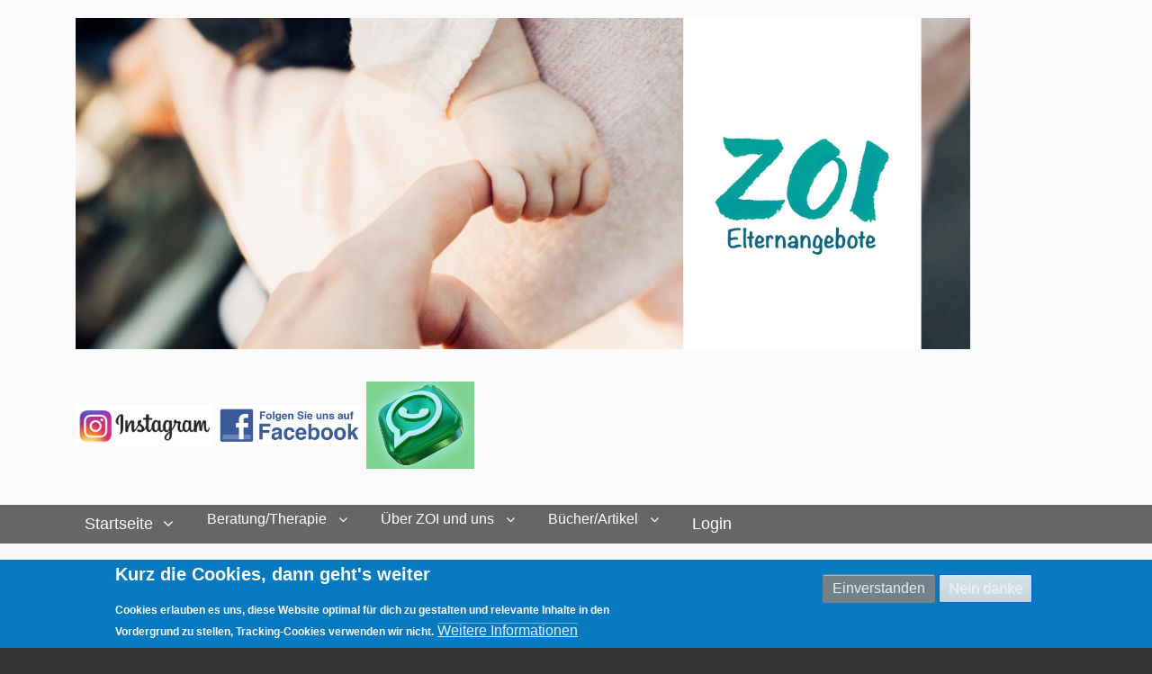

--- FILE ---
content_type: text/html; charset=UTF-8
request_url: https://eltern.zoi-tirol.at/node/358
body_size: 11175
content:
<!DOCTYPE html>
<html lang="de" dir="ltr" class="no-js adaptivetheme">
  <head>
    
    <meta charset="utf-8" />
<script async src="https://www.googletagmanager.com/gtag/js?id=UA-72078664-4"></script>
<script>window.dataLayer = window.dataLayer || [];function gtag(){dataLayer.push(arguments)};gtag("js", new Date());gtag("set", "developer_id.dMDhkMT", true);gtag("config", "UA-72078664-4", {"groups":"default","anonymize_ip":true,"page_placeholder":"PLACEHOLDER_page_path","allow_ad_personalization_signals":false});</script>
<meta name="Generator" content="Drupal 10 (https://www.drupal.org)" />
<meta name="MobileOptimized" content="width" />
<meta name="HandheldFriendly" content="true" />
<meta name="viewport" content="width=device-width, initial-scale=1.0" />
<style>div#sliding-popup, div#sliding-popup .eu-cookie-withdraw-banner, .eu-cookie-withdraw-tab {background: #0779bf} div#sliding-popup.eu-cookie-withdraw-wrapper { background: transparent; } #sliding-popup h1, #sliding-popup h2, #sliding-popup h3, #sliding-popup p, #sliding-popup label, #sliding-popup div, .eu-cookie-compliance-more-button, .eu-cookie-compliance-secondary-button, .eu-cookie-withdraw-tab { color: #ffffff;} .eu-cookie-withdraw-tab { border-color: #ffffff;}</style>
<meta property="Generator" content="Spam Master 2.69 - DB: 269 -Real-time Protection With Firewall Security at spammaster.org." />
<link rel="icon" href="/themes/adaptivd/favicon.ico" type="image/jpeg" />
<link rel="canonical" href="https://eltern.zoi-tirol.at/node/358" />
<link rel="shortlink" href="https://eltern.zoi-tirol.at/node/358" />

    <link rel="dns-prefetch" href="//cdnjs.cloudflare.com"><title>🎨 Malgruppe | Eltern</title>
    <link rel="stylesheet" media="all" href="/sites/default/files/css/css_DwX10aL0M3xq1nkwLruLlUOnN65HYULjWzhGArhPGNE.css?delta=0&amp;language=de&amp;theme=adaptivd&amp;include=[base64]" />
<link rel="stylesheet" media="all" href="/sites/default/files/css/css_lWKbL1k3T0ERD4LpHt45WiipMUykJoY3ST-zLQnMOiU.css?delta=1&amp;language=de&amp;theme=adaptivd&amp;include=[base64]" />

    <script src="/core/assets/vendor/modernizr/modernizr.min.js?v=3.11.7"></script>

  </head><body  class="layout-type--page-layout user-logged-out path-not-frontpage path-node path-node-358 page-node-type--veranstaltung theme-name--adaptivd">
        <a href="#block-adaptivd-content" class="visually-hidden focusable skip-link">Direkt zum Inhalt</a>
    
      <div class="dialog-off-canvas-main-canvas" data-off-canvas-main-canvas>
    
<div class="page js-layout">
  <div data-at-row="header" class="l-header l-row">
  
  <header class="l-pr page__row pr-header" role="banner" id="masthead">
    <div class="l-rw regions container pr-header__rw arc--1 hr--1" data-at-regions="">
      <div  data-at-region="1" data-at-block-count="1" class="l-r region pr-header__header-first" id="rid-header-first"><div id="block-adaptivd-logo" class="l-bl block block-config-provider--block-content block-plugin-id--block-content-5309b5e2-f216-45bb-a6cb-bd8f45917a38 block--type-basic block--view-mode-full">
  <div class="block__inner">

    <div class="block__content"><div class="clearfix text-formatted field field-block-content--body field-formatter-text-default field-name-body field-type-text-with-summary field-label-hidden has-single"><div class="field__items"><div class="field__item"><p><a href="https://eltern.zoi-tirol.at"><img src="/sites/default/files/inline-images/IMG_4588_0.jpg" data-entity-uuid="3b0579d2-907d-4ae8-b537-5cbe99c74f6a" data-entity-type="file" alt="titel" width="994" height="368" class="align-left" loading="lazy"></a></p>
</div></div>
</div>
</div></div>
</div>
<div id="block-adaptivd-facebook" class="l-bl block block-config-provider--block-content block-plugin-id--block-content-b3d28231-6c4f-4c18-8079-1d6c248413fc block--type-basic block--view-mode-full">
  <div class="block__inner">

    <div class="block__content"><div class="clearfix text-formatted field field-block-content--body field-formatter-text-default field-name-body field-type-text-with-summary field-label-hidden has-single"><div class="field__items"><div class="field__item"><p><a href="https://www.instagram.com/zoitirol/?hl=de"><img src="/sites/default/files/inline-images/instagr3_0.jpg" data-entity-uuid="a97bb83a-27d3-4ef5-90d5-e10cb13a0cb5" data-entity-type="file" alt="instagram" width="152" height="45" loading="lazy"> </a><a href="http://www.facebook.com/zoi.tirol"><img src="/sites/default/files/inline-images/facebook2a_3.png" data-entity-uuid="7325734f-02ef-4087-a3b0-fe0c28c842aa" data-entity-type="file" alt="Facebook" width="163" height="45" loading="lazy"> </a><a href="https://www.whatsapp.com/channel/0029VagBY5E9mrGX73ZbGQ2n"><img src="/sites/default/files/inline-images/whatsup.jpg" data-entity-uuid="ccbbe24e-7bee-49ac-a679-e948cfb4f7c3" data-entity-type="file" alt="Whatsup" width="120" height="97" loading="lazy"></a></p>
</div></div>
</div>
</div></div>
</div>
</div>
    </div>
  </header>
  
</div>
<div data-at-row="navbar" class="l-navbar l-row">
  
  <div class="l-pr page__row pr-navbar" id="navbar">
    <div class="l-rw regions container pr-navbar__rw arc--1 hr--1" data-at-regions="">
      <div  data-at-region="1" class="l-r region pr-navbar__navbar" id="rid-navbar"><svg style="display:none;">
    <symbol id="rm-toggle__icon--open" viewBox="0 0 1792 1792" preserveAspectRatio="xMinYMid meet">
    <path class="rm-toggle__icon__path" d="M1664 1344v128q0 26-19 45t-45 19h-1408q-26 0-45-19t-19-45v-128q0-26 19-45t45-19h1408q26 0 45 19t19 45zm0-512v128q0 26-19 45t-45 19h-1408q-26 0-45-19t-19-45v-128q0-26 19-45t45-19h1408q26 0 45 19t19 45zm0-512v128q0 26-19 45t-45 19h-1408q-26 0-45-19t-19-45v-128q0-26 19-45t45-19h1408q26 0 45 19t19 45z"/>
  </symbol>
    <symbol id="rm-toggle__icon--close" viewBox="0 0 1792 1792" preserveAspectRatio="xMinYMid meet">
    <path class="rm-toggle__icon__path" d="M1490 1322q0 40-28 68l-136 136q-28 28-68 28t-68-28l-294-294-294 294q-28 28-68 28t-68-28l-136-136q-28-28-28-68t28-68l294-294-294-294q-28-28-28-68t28-68l136-136q28-28 68-28t68 28l294 294 294-294q28-28 68-28t68 28l136 136q28 28 28 68t-28 68l-294 294 294 294q28 28 28 68z"/>
  </symbol>
</svg>
<nav aria-labelledby="block-adaptivd-main-menu-menu" id="block-adaptivd-main-menu" class="l-bl rm-block rm-config-provider--system rm-plugin-id--system-menu-block-main js-hide">
  <div class="rm-block__inner">
    <div class="rm-toggle">
      <button class="rm-toggle__link un-button" role='button' aria-expanded="false">
                <svg class="rm-toggle__icon">
          <use id="rm-toggle__icon--use" xlink:href="#rm-toggle__icon--open"></use>
        </svg>
                <span class="rm-toggle__label" id="block-adaptivd-main-menu-menu">Main menu</span>
      </button>
    </div><div class="rm-block__content" id="rm-content">
        <span id="rm-accordion-trigger" class="hidden">
            <button class="rm-accordion-trigger un-button" role='button' aria-expanded="false">
              <svg class="rm-accordion-trigger__icon" viewBox="0 0 1792 1792" preserveAspectRatio="xMinYMid meet"><path d="M1600 736v192q0 40-28 68t-68 28h-416v416q0 40-28 68t-68 28h-192q-40 0-68-28t-28-68v-416h-416q-40 0-68-28t-28-68v-192q0-40 28-68t68-28h416v-416q0-40 28-68t68-28h192q40 0 68 28t28 68v416h416q40 0 68 28t28 68z"/></svg>
                            <span class="visually-hidden">Untermenü umschalten</span>
            </button>
          </span>
    <ul class="menu odd menu-level-1 menu-name--main">                    
                          
      
            <li class="menu__item is-parent menu__item--expanded menu__item-title--startseite" id="menu-name--main__startseite">

        <span class="menu__link--wrapper is-parent__wrapper">
          <a href="/" class="menu__link" data-drupal-link-system-path="&lt;front&gt;">Startseite</a>
        </span>

                  
    <ul      class="menu is-child even menu-level-2">      
                          
      
            <li class="menu__item menu__item--collapsed menu__item-title--pinboard" id="menu-name--main__pinboard">

        <span class="menu__link--wrapper">
          <a href="/news" class="menu__link" data-drupal-link-system-path="news">Pinboard</a>
        </span>

        
      </li></ul>
  
        
      </li>                    
                          
      
            <li class="menu__item is-parent menu__item--expanded menu__item--no-link menu__item-title--beratung-therapie" id="menu-name--main__beratungtherapie">

        <span class="menu__link--wrapper is-parent__wrapper">
          <span class="menu__link">Beratung/Therapie</span>
        </span>

                  
    <ul      class="menu is-child even menu-level-2">                    
                          
      
            <li class="menu__item is-parent menu__item--expanded menu__item-title--beratung" id="menu-name--main__beratung">

        <span class="menu__link--wrapper is-parent__wrapper">
          <a href="/node/98" class="menu__link" data-drupal-link-system-path="node/98">Beratung</a>
        </span>

                  
    <ul      class="menu is-child odd menu-level-3">      
                          
      
            <li class="menu__item menu__item-title--fachberaterinnen-eeh" id="menu-name--main__fachberaterinnen-eeh">

        <span class="menu__link--wrapper">
          <a href="/EEH-berater" class="menu__link" data-drupal-link-system-path="EEH-berater">Fachberaterinnen (EEH)</a>
        </span>

        
      </li></ul>
  
        
      </li>                    
                          
      
            <li class="menu__item is-parent menu__item--expanded menu__item-title--eltern-baby-kleinkind-psychotherapie" id="menu-name--main__eltern-babykleinkind-psychotherapie">

        <span class="menu__link--wrapper is-parent__wrapper">
          <a href="/node/99" class="menu__link" data-drupal-link-system-path="node/99">Eltern Baby/Kleinkind Psychotherapie</a>
        </span>

                  
    <ul      class="menu is-child odd menu-level-3">      
                          
      
            <li class="menu__item menu__item-title--therapeutinnen-eeh" id="menu-name--main__therapeutinnen-eeh">

        <span class="menu__link--wrapper">
          <a href="/EEH-therapie" class="menu__link" data-drupal-link-system-path="EEH-therapie">Therapeutinnen EEH</a>
        </span>

        
      </li></ul>
  
        
      </li></ul>
  
        
      </li>                    
                          
      
            <li class="menu__item is-parent menu__item--expanded menu__item--no-link menu__item-title--über-zoi-und-uns" id="menu-name--main__ber-zoi-und-uns">

        <span class="menu__link--wrapper is-parent__wrapper">
          <span class="menu__link">Über ZOI und uns</span>
        </span>

                  
    <ul      class="menu is-child even menu-level-2">      
                          
      
            <li class="menu__item menu__item-title--‍‍‍zoi-eltern-team" id="menu-name--main__zoi-eltern-team">

        <span class="menu__link--wrapper">
          <a href="/node/432" class="menu__link" data-drupal-link-system-path="node/432">👩‍👩‍👧‍👧ZOI-Eltern-Team</a>
        </span>

        
      </li>      
                          
      
            <li class="menu__item menu__item-title--❓anfragen" id="menu-name--main__anfragen">

        <span class="menu__link--wrapper">
          <a href="/contact/schreib_uns_" class="menu__link" data-drupal-link-system-path="contact/schreib_uns_">❓Anfragen</a>
        </span>

        
      </li>      
            
      
            <li class="menu__item menu__item-title--mitglied-werden" id="menu-name--main__mitglied-werden">

        <span class="menu__link--wrapper">
          <a href="https://eltern.zoi-tirol.at/form/mitgliedschaft-anmeldung" class="menu__link">👉Mitglied werden</a>
        </span>

        
      </li>      
                          
      
            <li class="menu__item menu__item-title--videos" id="menu-name--main__videos">

        <span class="menu__link--wrapper">
          <a href="/node/149" class="menu__link" data-drupal-link-system-path="node/149">Videos</a>
        </span>

        
      </li>      
                          
      
            <li class="menu__item menu__item-title--anfahrt-zu-zoi" id="menu-name--main__anfahrt-zu-zoi">

        <span class="menu__link--wrapper">
          <a href="/node/55" class="menu__link" data-drupal-link-system-path="node/55">Anfahrt zu ZOI</a>
        </span>

        
      </li>      
                          
      
            <li class="menu__item menu__item-title--bankverbindung" id="menu-name--main__bankverbindung">

        <span class="menu__link--wrapper">
          <a href="/node/72" title="Teilnehmerbeiträge" class="menu__link" data-drupal-link-system-path="node/72">Bankverbindung</a>
        </span>

        
      </li>      
                          
      
            <li class="menu__item menu__item-title--teilnahmebedingungen" id="menu-name--main__teilnahmebedingungen">

        <span class="menu__link--wrapper">
          <a href="/node/64" class="menu__link" data-drupal-link-system-path="node/64">Teilnahmebedingungen</a>
        </span>

        
      </li>      
                          
      
            <li class="menu__item menu__item-title--spenden" id="menu-name--main__spenden">

        <span class="menu__link--wrapper">
          <a href="/spenden" class="menu__link" data-drupal-link-system-path="node/436">Spenden</a>
        </span>

        
      </li>      
                          
      
            <li class="menu__item menu__item-title--willkommen-bei-uns" id="menu-name--main__willkommen-bei-uns">

        <span class="menu__link--wrapper">
          <a href="/node/387" class="menu__link" data-drupal-link-system-path="node/387">Willkommen bei uns</a>
        </span>

        
      </li></ul>
  
        
      </li>                    
                          
      
            <li class="menu__item is-parent menu__item--expanded menu__item--no-link menu__item-title--bücher-artikel" id="menu-name--main__bcherartikel">

        <span class="menu__link--wrapper is-parent__wrapper">
          <span class="menu__link">Bücher/Artikel</span>
        </span>

                  
    <ul      class="menu is-child even menu-level-2">      
                          
      
            <li class="menu__item menu__item-title--artikel" id="menu-name--main__artikel">

        <span class="menu__link--wrapper">
          <a href="/node/410" class="menu__link" data-drupal-link-system-path="node/410">Artikel</a>
        </span>

        
      </li>      
                          
      
            <li class="menu__item menu__item-title--videos--von-zoi-tirol" id="menu-name--main__videos-von-zoi-tirol">

        <span class="menu__link--wrapper">
          <a href="/node/149" class="menu__link" data-drupal-link-system-path="node/149">Videos  von ZOI-Tirol</a>
        </span>

        
      </li>      
                          
      
            <li class="menu__item menu__item-title--buch-keine-angst-vor-babytränen-erschienen" id="menu-name--main__buch-keine-angst-vor-babytrnen-erschienen">

        <span class="menu__link--wrapper">
          <a href="/node/151" class="menu__link" data-drupal-link-system-path="node/151">Buch &quot;Keine Angst vor Babytränen&quot; erschienen</a>
        </span>

        
      </li>      
                          
      
            <li class="menu__item menu__item-title--video-interview-mit-thomas-harms" id="menu-name--main__video-interview-mit-thomas-harms">

        <span class="menu__link--wrapper">
          <a href="/node/295" class="menu__link" data-drupal-link-system-path="node/295">Video Interview mit Thomas Harms</a>
        </span>

        
      </li></ul>
  
        
      </li>      
                          
      
            <li class="menu__item menu__item-title--login" id="menu-name--main__login">

        <span class="menu__link--wrapper">
          <a href="/user/login" class="menu__link" data-drupal-link-system-path="user/login">Login</a>
        </span>

        
      </li></ul>
  

</div></div>
</nav>
</div>
    </div>
  </div>
  
</div>
<div data-at-row="highlighted" class="l-highlighted l-row">
  
  <div class="l-pr page__row pr-highlighted" id="highlighted">
    <div class="l-rw regions container pr-highlighted__rw arc--1 hr--1" data-at-regions="">
      <div  data-at-region="1" data-at-block-count="1" class="l-r region pr-highlighted__highlighted" id="rid-highlighted"><div class="l-bl block--messages" id="system-messages-block" data-drupal-messages><div data-drupal-messages-fallback class="hidden"></div></div><div id="block-adaptivd-aktuelles" class="l-bl block block-config-provider--block-content block-plugin-id--block-content-2d829f1f-61ce-4e80-9c9d-5431683b5aa4 block--type-basic block--view-mode-full">
  <div class="block__inner">

    <div class="block__content"><div class="clearfix text-formatted field field-block-content--body field-formatter-text-default field-name-body field-type-text-with-summary field-label-hidden has-single"><div class="field__items"><div class="field__item"><h3 class="text-align-center">👉<a href="/VA%20Gruppen%20aktuell"><em><span style="color:#e74c3c;"><strong>Gruppen/Kurse</strong></span></em></a><em><span style="color:#e74c3c;"><strong> &nbsp;&nbsp;</strong></span><span style="color:#2980b9;"><strong> </strong></span></em>👉<a href="/VA%20Vortraege%20aktuell"><em><span style="color:#2980b9;"><strong>Vorträge</strong></span></em></a> &nbsp; &nbsp;👉<a href="/VA%20workshops%20aktuell"><em><span style="color:#556b2f;"><strong>Workshops</strong></span></em></a></h3>
</div></div>
</div>
</div></div>
</div>
</div>
    </div>
  </div>
  
</div>
<div data-at-row="content-prefix" class="l-content-prefix l-row">
  
  <div class="l-pr page__row pr-content-prefix" id="content-prefix">
    <div class="l-rw regions container pr-content-prefix__rw arc--1 hr--1" data-at-regions="">
      <div  data-at-region="1" class="l-r region pr-content-prefix__content-prefix" id="rid-content-prefix"><div role="navigation" aria-labelledby="block-adaptivd-breadcrumbs-menu" id="block-adaptivd-breadcrumbs" class="l-bl block block-breadcrumbs block-config-provider--system block-plugin-id--system-breadcrumb-block">
  <div class="block__inner">

    
    <h2 class="visually-hidden block__title block-breadcrumbs__title" id="block-adaptivd-breadcrumbs-menu"><span>Breadcrumbs</span></h2>
    </div>
</div>
</div>
    </div>
  </div>
  
</div>
<div data-at-row="main" class="l-main l-row">
  
  <div class="l-pr page__row pr-main regions-multiple" id="main-content">
    <div class="l-rw regions container pr-main__rw arc--2 hr--1-2" data-at-regions="">
      <div  data-at-region="1" data-at-block-count="3" class="l-r region pr-main__content" id="rid-content"><main id="block-adaptivd-content" class="l-bl block block-main-content" role="main">
  
  <article data-history-node-id="358" class="image-align-right rc-5 node node--id-358 node--type-veranstaltung node--view-mode-full" role="article">
  <div class="node__container">

    <header class="node__header"><h1 class="node__title"><span class="field field-name-title field-formatter-string field-type-string field-label-hidden">🎨 Malgruppe</span>
</h1></header>

    <div class="node__content"><div class="field field-node--field-image field-formatter-image field-name-field-image field-type-image field-label-hidden has-single"><figure class="field-type-image__figure image-count-1"><div class="field-type-image__item">
        <a href="/sites/default/files/2021-03/Malgruppe.jpg"><img loading="lazy" src="/sites/default/files/styles/large/public/2021-03/Malgruppe.jpg?itok=46lFltNQ" width="480" height="319" alt="malgruppe" class="image-style-large" />

</a></div>
    </figure></div>
<div class="clearfix text-formatted field field-node--field-untertitel field-formatter-text-default field-name-field-untertitel field-type-text field-label-hidden has-single"><div class="field__items"><div class="field__item"><h6 id> Bindung und Autonomie-Gruppe für Mütter/Väter und Kleinkinder ab 1 Jahr 
</h6></div></div>
</div>
<div class="field field-node-field-refer field-entity-reference-type-taxonomy-term field-formatter-entity-reference-label field-name-field-refer field-type-entity-reference field-label-inline clearfix"><div class="field__label">Referent/in</div><div class="field__items"><div class="field__item field__item--schnetzer-sigrid">
        <span class="field__item-wrapper"><a href="/taxonomy/term/189" hreflang="de">Schnetzer Sigrid</a></span>
      </div></div>
</div>
<div class="field field-node-field-kategorie field-entity-reference-type-taxonomy-term field-formatter-entity-reference-label field-name-field-kategorie field-type-entity-reference field-label-inline clearfix"><div class="field__label">Kategorie</div><div class="field__items"><div class="field__item field__item--gruppe">
        <span class="field__item-wrapper"><a href="/taxonomy/term/38" hreflang="de">Gruppe</a></span>
      </div></div>
</div>
<details id="edit-group-beschreibung" class="js-form-wrapper form-wrapper" open="open"><summary role="button" aria-controls="edit-group-beschreibung" aria-expanded="true">Inhaltliche Beschreibung</summary><div class="details-wrapper">
    <div class="clearfix text-formatted field field-node--body field-formatter-text-default field-name-body field-type-text-with-summary field-label-hidden has-single"><div class="field__items"><div class="field__item"><p>Dieses Angebot wendet sich vor allem an Mütter, es sind aber auch Väter willkommen.&nbsp;Wir stellen den Kindern die Umgebung bereit, in der sie selbständig Erfahrungen mit Farbe, Papier und Pinsel machen können.<br>
Gearbeitet wird mit flüssiger Kleisterfarbe, breiten Pinseln und verschiedenen Formaten von Zeichenpapier auf dem Boden. Dieser wird mit einer Folie abgedeckt.<br>
Nach dem Malen wird das Erlebte in einem gemeinsamen Gespräch reflektiert.</p>
<p><a href="https://eltern.zoi-tirol.at/sites/default/files/2022-07/malgruppe_slideshow2_720x576.mp4"><strong><span style="background-color:#f1c40f;">VIDEO mit Fotos</span></strong></a><strong><span style="background-color:#f1c40f;">&nbsp;</span></strong><span style="color:#e74c3c;"><em> (alle Bilder sind rechtlich geschützt (c) Paul Henzinger)</em></span></p>
<p><strong>Spielregeln</strong></p>
<ul>
<li>Wir gehen davon aus, dass das Kind beim Malen kompetent ist.</li>
<li>Wir beurteilen nicht.</li>
<li>Wir sind einfach da und schauen zu, wie das Kind in die Welt von Farbe und Wasser eintaucht.</li>
<li>Wir vermitteln unsere eigenen Bedürfnisse und Grenzen dann, wenn sie für uns wichtig sind.</li>
</ul>
</div></div>
</div>
</div>
</details>
<details id="edit-group-veranstaltungdaten-anmeldu" class="js-form-wrapper form-wrapper"><summary role="button" aria-controls="edit-group-veranstaltungdaten-anmeldu" aria-expanded="false">Veranstaltungdaten</summary><div class="details-wrapper">
    <div class="field field-node--field-datum-der-veranstaltung field-formatter-datetime-custom field-name-field-datum-der-veranstaltung field-type-datetime field-label-inline clearfix has-single"><h3 class="field__label">Datum der Veranstaltung</h3><div class="field__items"><div class="field__item">12.01.26 T 09:30</div></div>
</div>
<div class="field field-node--field-terminbemerkung field-formatter-string field-name-field-terminbemerkung field-type-string field-label-inline clearfix has-single"><h3 class="field__label">Terminbemerkung</h3><div class="field__items"><div class="field__item">6 Termine, montags</div></div>
</div>
<div class="field field-node--field-dauer field-formatter-string field-name-field-dauer field-type-string field-label-inline clearfix has-single"><h3 class="field__label">Dauer</h3><div class="field__items"><div class="field__item">2 Stunden</div></div>
</div>
<div class="field field-node-field-veranstaltungsort field-entity-reference-type-taxonomy-term field-formatter-entity-reference-label field-name-field-veranstaltungsort field-type-entity-reference field-label-inline clearfix"><div class="field__label">Veranstaltungsort</div><div class="field__items"><div class="field__item">
        <span class="field__item-wrapper">Kufstein, Pfarrhaus St. Martin in Zell, Zellerstr. 25</span>
      </div></div>
</div>
<div class="field field-node--field-teilnahmegebuehr field-formatter-string field-name-field-teilnahmegebuehr field-type-string field-label-inline clearfix has-single"><h3 class="field__label">Teilnahmegebühr in €</h3><div class="field__items"><div class="field__item">85 € (für ZOI-Mitglieder 70 €)</div></div>
</div>
</div>
</details>
<details id="edit-group-anmeldung" class="js-form-wrapper form-wrapper"><summary role="button" aria-controls="edit-group-anmeldung" aria-expanded="false">Anmeldung</summary><div class="details-wrapper">
    <div class="field field-node--field-onlinelink field-formatter-link field-name-field-onlinelink field-type-link field-label-inline clearfix has-single"><h3 class="field__label">Onlineanmeldung</h3><div class="field__items"><div class="field__item"><a href="/form/ausgebucht-was-tun-voranmeldung">ausgebucht</a></div></div>
</div>
<div class="field field-node--field-ausgebucht field-formatter-link field-name-field-ausgebucht field-type-link field-label-inline clearfix has-single"><h3 class="field__label">wenn ausgebucht</h3><div class="field__items"><div class="field__item"><a href="https://eltern.zoi-tirol.at/form/ausgebucht-was-tun-voranmeldung">voranmelden</a></div></div>
</div>
<div class="field field-node-field-zusatzinfos field-entity-reference-type-taxonomy-term field-formatter-entity-reference-label field-name-field-zusatzinfos field-type-entity-reference field-label-inline clearfix"><div class="field__label">Zusatzinfos</div><div class="field__items"><div class="field__item">
        <span class="field__item-wrapper">Um Rücksprache mit der Gruppenleiterin wird ersucht</span>
      </div></div>
</div>
<div class="field field-node--field-bankverbindung field-formatter-link field-name-field-bankverbindung field-type-link field-label-inline clearfix has-single"><h3 class="field__label">Bankverbindung</h3><div class="field__items"><div class="field__item"><a href="https://eltern.zoi-tirol.at/node/72">https://eltern.zoi-tirol.at/node/72</a></div></div>
</div>
</div>
</details>
</div></div>
</article>

  
</main>
</div><div  data-at-region="2" data-at-block-count="2" class="l-r region pr-main__sidebar-first" id="rid-sidebar-first"><div class="search-block-form submit-is-visible l-bl block block-search block-config-provider--search block-plugin-id--search-form-block" data-drupal-selector="search-block-form" id="block-adaptivd-searchform" role="search" aria-labelledby="block-adaptivd-searchform-menu">
  <div class="block__inner block-search__inner">

    
      <h2 class="visually-hidden block__title block-search__title" id="block-adaptivd-searchform-menu"><span>Search form</span></h2>
    <div class="block__content block-search__content"><form action="/search/node" method="get" id="search-block-form" accept-charset="UTF-8" class="search-block-form__form">
  <div class="spammaster-honey element-container-wrapper js-form-wrapper form-wrapper" style="display: none !important;"><input autocomplete="off" data-drupal-selector="edit-spammaster-extra-field-1" aria-describedby="edit-spammaster-extra-field-1--2--description" type="text" id="edit-spammaster-extra-field-1--2" name="spammaster_extra_field_1" value="" size="60" maxlength="128" class="form-text" />
</div>
<div class="spammaster-honey element-container-wrapper js-form-wrapper form-wrapper" style="display: none !important;"><input autocomplete="off" data-drupal-selector="edit-spammaster-extra-field-2" aria-describedby="edit-spammaster-extra-field-2--2--description" type="text" id="edit-spammaster-extra-field-2--2" name="spammaster_extra_field_2" value="" size="60" maxlength="128" class="form-text" />
</div>
<div class="js-form-item form-item js-form-type-search form-type-search js-form-item-keys form-item-keys form-no-label">
      <label for="edit-keys" class="visually-hidden">Search</label>
        <input title="Die Begriffe eingeben, nach denen gesucht werden soll." data-drupal-selector="edit-keys" type="search" id="edit-keys" name="keys" value="" size="" maxlength="128" class="form-search" />

        </div>
<div class="js-form-item form-item js-form-type-textfield form-type-textfield js-form-item-spammaster-page form-item-spammaster-page form-no-label form-disabled">
        <input class="spammaster-honey form-text" style="display: none !important;" data-drupal-selector="edit-spammaster-page" disabled="disabled" type="text" id="edit-spammaster-page--2" name="spammaster_page" value="form" size="60" maxlength="128" />

        </div>
<div data-drupal-selector="edit-actions" class="form-actions element-container-wrapper js-form-wrapper form-wrapper" id="edit-actions--2"><input class="search-form__submit button js-form-submit form-submit" data-drupal-selector="edit-submit" type="submit" id="edit-submit--2" value="Search" />
</div>

</form>
</div></div>
</div>
<div class="simplenews-subscriptions-block-5cd3dc8b-b460-4b6b-bdba-48e3d7460e20 simplenews-subscriber-form l-bl block block-config-provider--simplenews block-plugin-id--simplenews-subscription-block has-title" data-drupal-selector="simplenews-subscriptions-block-5cd3dc8b-b460-4b6b-bdba-48e3d7460e20" id="block-adaptivd-simplenewssubscription" role="region" aria-labelledby="block-adaptivd-simplenewssubscription-title">
  <div class="block__inner">

    <h2  class="block__title" id="block-adaptivd-simplenewssubscription-title"><span>Newsletter ABO</span></h2><div class="block__content"><form action="/node/358" method="post" id="simplenews-subscriptions-block-5cd3dc8b-b460-4b6b-bdba-48e3d7460e20" accept-charset="UTF-8" role="form">
  <div class="spammaster-honey element-container-wrapper js-form-wrapper form-wrapper" style="display: none !important;"><input autocomplete="off" data-drupal-selector="edit-spammaster-extra-field-1" aria-describedby="edit-spammaster-extra-field-1--3--description" type="text" id="edit-spammaster-extra-field-1--3" name="spammaster_extra_field_1" value="" size="60" maxlength="128" class="form-text" />
</div>
<div class="spammaster-honey element-container-wrapper js-form-wrapper form-wrapper" style="display: none !important;"><input autocomplete="off" data-drupal-selector="edit-spammaster-extra-field-2" aria-describedby="edit-spammaster-extra-field-2--3--description" type="text" id="edit-spammaster-extra-field-2--3" name="spammaster_extra_field_2" value="" size="60" maxlength="128" class="form-text" />
</div>
<div class="field--type-email field--name-mail field--widget-email-default element-container-wrapper js-form-wrapper form-wrapper" data-drupal-selector="edit-mail-wrapper" id="edit-mail-wrapper">      <div class="js-form-item form-item js-form-type-email form-type-email js-form-item-mail-0-value form-item-mail-0-value">
      <label for="edit-mail-0-value" class="js-form-required form-required">Email</label>
        <input data-drupal-selector="edit-mail-0-value" aria-describedby="edit-mail-0-value--description" type="email" id="edit-mail-0-value" name="mail[0][value]" value="" size="60" maxlength="254" placeholder="" class="form-email required" required="required" aria-required="true" />

            <div id="edit-mail-0-value--description" class="description">
      Die E-Mail-Adresse, die den Newsletter erhalten soll.
    </div>
  </div>

  </div>
<div class="field--type-entity-reference field--name-subscriptions field--widget-simplenews-subscription-select element-container-wrapper js-form-wrapper form-wrapper" data-drupal-selector="edit-subscriptions-wrapper" id="edit-subscriptions-wrapper"><fieldset data-drupal-selector="edit-subscriptions" aria-describedby="edit-subscriptions--wrapper--description" id="edit-subscriptions--wrapper" class="fieldgroup form-composite required js-form-item form-item js-form-wrapper form-wrapper" required="required" aria-required="true">
      <legend>
    <span class="fieldset-legend js-form-required form-required">Newsletter-Abonnements verwalten</span>
  </legend>
  <div class="fieldset-wrapper">
            <div id="edit-subscriptions" class="form-checkboxes"><div class="js-form-item form-item js-form-type-checkbox form-type-checkbox js-form-item-subscriptions-infomail- form-item-subscriptions-infomail-">
        <input data-drupal-selector="edit-subscriptions-infomail-" aria-describedby="edit-subscriptions--description" type="checkbox" id="edit-subscriptions-infomail-" name="subscriptions[infomail_]" value="infomail_" class="form-checkbox" />

        <label for="edit-subscriptions-infomail-" class="option">✅Infomail ZOI-Eltern</label>
      </div>
</div>

              <div id="edit-subscriptions--wrapper--description" data-drupal-field-elements="description" class="description">Wählen Sie den oder die Newsletter aus, welche Sie abonnieren möchten.</div>
      </div>
</fieldset>
</div>
<div id="edit-message" class="js-form-item form-item js-form-type-item form-type-item js-form-item-message form-item-message form-no-label">
        Stay informed - subscribe to our newsletter.
        </div>
<input autocomplete="off" data-drupal-selector="form-whb33wi-hqaetm2rtf-xdcystyxe0gjrih8vp-zwam" type="hidden" name="form_build_id" value="form-_Whb33wI-HqaetM2Rtf_XDCyStYXE0GJRIH8VP_ZwAM" />
<input data-drupal-selector="edit-simplenews-subscriptions-block-5cd3dc8b-b460-4b6b-bdba-48e3d7460e20" type="hidden" name="form_id" value="simplenews_subscriptions_block_5cd3dc8b-b460-4b6b-bdba-48e3d7460e20" />
<div class="js-form-item form-item js-form-type-textfield form-type-textfield js-form-item-spammaster-page form-item-spammaster-page form-no-label form-disabled">
        <input class="spammaster-honey form-text" style="display: none !important;" data-drupal-selector="edit-spammaster-page" disabled="disabled" type="text" id="edit-spammaster-page--3" name="spammaster_page" value="form" size="60" maxlength="128" />

        </div>
<div data-drupal-selector="edit-actions" class="form-actions element-container-wrapper js-form-wrapper form-wrapper" id="edit-actions--3"><input data-drupal-selector="edit-submit" type="submit" id="edit-submit--3" name="op" value="Subscribe" class="button button--primary js-form-submit form-submit" />
<a href="/simplenews/validate" data-drupal-selector="edit-manage" id="edit-manage">Bestehendes Abonnement verwalten</a></div>
<a href="https://www.spammaster.org" target="_blank" class="spammaster-sig" data-drupal-selector="edit-spammaster-signature" id="edit-spammaster-signature--2">Protected by Spam Master</a>
</form>
</div></div>
</div>
<div id="block-adaptivd-ansprechperson" class="l-bl block block-config-provider--block-content block-plugin-id--block-content-855e031c-bd7e-408e-90c4-774c72602bf3 has-title block--type-basic block--view-mode-full" role="region" aria-labelledby="block-adaptivd-ansprechperson-title">
  <div class="block__inner">

    <h2  class="block__title" id="block-adaptivd-ansprechperson-title"><span>  Ansprechperson</span></h2><div class="block__content"><div class="clearfix text-formatted field field-block-content--body field-formatter-text-default field-name-body field-type-text-with-summary field-label-hidden has-single"><div class="field__items"><div class="field__item"><p>Florentine Henzinger&nbsp;<br>und Sigrid Schnetzer<br><a href="mailto:zoi.eltern@gmail.com">zoi.eltern@gmail.com</a><br>Webmail: <a href="/contact/schreib_uns_">Schreib uns</a></p>
<p>👨‍👩‍👧‍👧 <a href="/form/mitgliedschaft-anmeldung">Werde Mitglied</a></p>
<p><a href="/node/72"><strong>Bankverbindung</strong></a></p>
<p>Wir werden unterstützt vom</p>
<p><img src="/sites/default/files/inline-images/BKA_Logo.jpg" data-entity-uuid="abc0d010-cc8d-48a7-a9b7-f7426547cd36" data-entity-type="file" alt="BKA" width="259" height="46" class="align-left" loading="lazy"></p>
</div></div>
</div>
</div></div>
</div>
</div>
    </div>
  </div>
  
</div>
<div data-at-row="footer" class="l-footer l-row">
  
  <footer class="l-pr page__row pr-footer" role="contentinfo" id="footer">
    <div class="l-rw regions container pr-footer__rw arc--1 hr--1" data-at-regions="">
      <div  data-at-region="1" class="l-r region pr-footer__footer" id="rid-footer"><nav role="navigation" aria-labelledby="block-adaptivd-footer-menu" id="block-adaptivd-footer" class="l-bl block block-menu block-config-provider--system block-plugin-id--system-menu-block-footer">
  <div class="block__inner block-menu__inner">

    
    <h2 class="visually-hidden block__title block-menu__title" id="block-adaptivd-footer-menu"><span>Footer menu</span></h2>
    <div class="block__content block-menu__content">
    <ul class="menu odd menu-level-1 menu-name--footer">      
            
      
            <li class="menu__item menu__item-title--vereinsvorstand" id="menu-name--footer__vereinsvorstand">

        <span class="menu__link--wrapper">
          <a href="https://zoi-tirol.at/Vereinsvorstand" class="menu__link">Vereinsvorstand</a>
        </span>

        
      </li>      
                          
      
            <li class="menu__item menu__item-title--impressum" id="menu-name--footer__impressum">

        <span class="menu__link--wrapper">
          <a href="/node/2" class="menu__link" data-drupal-link-system-path="node/2">Impressum</a>
        </span>

        
      </li>      
                          
      
            <li class="menu__item menu__item-title--datenschutz" id="menu-name--footer__datenschutz">

        <span class="menu__link--wrapper">
          <a href="/node/152" class="menu__link" data-drupal-link-system-path="node/152">Datenschutz</a>
        </span>

        
      </li>      
            
      
            <li class="menu__item menu__item-title--__-----------------------c-h-henzinger" id="menu-name--footer__-c-h-henzinger">

        <span class="menu__link--wrapper">
          <a href="http://henzinger.net" class="menu__link">                         (c) H. Henzinger</a>
        </span>

        
      </li></ul>
  

</div></div>
</nav>
</div>
    </div>
  </footer>
  
</div>

  <div data-at-row="attribution" class="l-attribution l-row"><div class="l-pr attribution"><div class="l-rw"><a href="//drupal.org/project/at_theme" class="attribution__link" target="_blank">Design von Adaptive Theme</a></div></div></div>
</div>

  </div>

    
    <script type="application/json" data-drupal-selector="drupal-settings-json">{"path":{"baseUrl":"\/","pathPrefix":"","currentPath":"node\/358","currentPathIsAdmin":false,"isFront":false,"currentLanguage":"de"},"pluralDelimiter":"\u0003","suppressDeprecationErrors":true,"google_analytics":{"account":"UA-72078664-4","trackOutbound":true,"trackMailto":true,"trackTel":true,"trackDownload":true,"trackDownloadExtensions":"7z|aac|arc|arj|asf|asx|avi|bin|csv|doc(x|m)?|dot(x|m)?|exe|flv|gif|gz|gzip|hqx|jar|jpe?g|js|mp(2|3|4|e?g)|mov(ie)?|msi|msp|pdf|phps|png|ppt(x|m)?|pot(x|m)?|pps(x|m)?|ppam|sld(x|m)?|thmx|qtm?|ra(m|r)?|sea|sit|tar|tgz|torrent|txt|wav|wma|wmv|wpd|xls(x|m|b)?|xlt(x|m)|xlam|xml|z|zip"},"data":{"extlink":{"extTarget":true,"extTargetAppendNewWindowDisplay":true,"extTargetAppendNewWindowLabel":"(opens in a new window)","extTargetNoOverride":false,"extNofollow":false,"extTitleNoOverride":false,"extNoreferrer":false,"extFollowNoOverride":false,"extClass":"ext","extLabel":"(Link ist extern)","extImgClass":false,"extSubdomains":true,"extExclude":"","extInclude":"","extCssExclude":"","extCssInclude":"","extCssExplicit":"","extAlert":false,"extAlertText":"Dieser Link f\u00fchrt Sie zu einer externen Website. Wir sind nicht f\u00fcr deren Inhalte verantwortlich.","extHideIcons":false,"mailtoClass":"mailto","telClass":"","mailtoLabel":"(Link sendet E-Mail)","telLabel":"(Link ist eine Telefonnummer)","extUseFontAwesome":false,"extIconPlacement":"append","extPreventOrphan":false,"extFaLinkClasses":"fa fa-external-link","extFaMailtoClasses":"fa fa-envelope-o","extAdditionalLinkClasses":"","extAdditionalMailtoClasses":"","extAdditionalTelClasses":"","extFaTelClasses":"fa fa-phone","allowedDomains":null,"extExcludeNoreferrer":""}},"eu_cookie_compliance":{"cookie_policy_version":"1.0.0","popup_enabled":true,"popup_agreed_enabled":false,"popup_hide_agreed":false,"popup_clicking_confirmation":false,"popup_scrolling_confirmation":false,"popup_html_info":"\u003Cdiv aria-labelledby=\u0022popup-text\u0022  class=\u0022eu-cookie-compliance-banner eu-cookie-compliance-banner-info eu-cookie-compliance-banner--opt-in\u0022\u003E\n  \u003Cdiv class=\u0022popup-content info eu-cookie-compliance-content\u0022\u003E\n        \u003Cdiv id=\u0022popup-text\u0022 class=\u0022eu-cookie-compliance-message\u0022 role=\u0022document\u0022\u003E\n      \u003Ch4\u003EKurz die Cookies, dann geht\u0027s weiter\u003C\/h4\u003E\n\u003Cp\u003ECookies erlauben es uns, diese Website optimal f\u00fcr dich zu gestalten und relevante Inhalte in den Vordergrund zu stellen, Tracking-Cookies verwenden wir nicht.\u003C\/p\u003E\n\n              \u003Cbutton type=\u0022button\u0022 class=\u0022find-more-button eu-cookie-compliance-more-button\u0022\u003EWeitere Informationen\u003C\/button\u003E\n          \u003C\/div\u003E\n\n    \n    \u003Cdiv id=\u0022popup-buttons\u0022 class=\u0022eu-cookie-compliance-buttons\u0022\u003E\n            \u003Cbutton type=\u0022button\u0022 class=\u0022agree-button eu-cookie-compliance-secondary-button button button--small\u0022\u003EEinverstanden\u003C\/button\u003E\n              \u003Cbutton type=\u0022button\u0022 class=\u0022decline-button eu-cookie-compliance-default-button button button--small button--primary\u0022\u003ENein danke\u003C\/button\u003E\n          \u003C\/div\u003E\n  \u003C\/div\u003E\n\u003C\/div\u003E","use_mobile_message":false,"mobile_popup_html_info":"\u003Cdiv aria-labelledby=\u0022popup-text\u0022  class=\u0022eu-cookie-compliance-banner eu-cookie-compliance-banner-info eu-cookie-compliance-banner--opt-in\u0022\u003E\n  \u003Cdiv class=\u0022popup-content info eu-cookie-compliance-content\u0022\u003E\n        \u003Cdiv id=\u0022popup-text\u0022 class=\u0022eu-cookie-compliance-message\u0022 role=\u0022document\u0022\u003E\n      \u003Ch2\u003EWe use cookies on this site to enhance your user experience\u003C\/h2\u003E\n\u003Cp\u003EBy tapping the Accept button, you agree to us doing so.\u003C\/p\u003E\n\n              \u003Cbutton type=\u0022button\u0022 class=\u0022find-more-button eu-cookie-compliance-more-button\u0022\u003EWeitere Informationen\u003C\/button\u003E\n          \u003C\/div\u003E\n\n    \n    \u003Cdiv id=\u0022popup-buttons\u0022 class=\u0022eu-cookie-compliance-buttons\u0022\u003E\n            \u003Cbutton type=\u0022button\u0022 class=\u0022agree-button eu-cookie-compliance-secondary-button button button--small\u0022\u003EEinverstanden\u003C\/button\u003E\n              \u003Cbutton type=\u0022button\u0022 class=\u0022decline-button eu-cookie-compliance-default-button button button--small button--primary\u0022\u003ENein danke\u003C\/button\u003E\n          \u003C\/div\u003E\n  \u003C\/div\u003E\n\u003C\/div\u003E","mobile_breakpoint":768,"popup_html_agreed":false,"popup_use_bare_css":false,"popup_height":"auto","popup_width":"100%","popup_delay":1000,"popup_link":"\/","popup_link_new_window":true,"popup_position":false,"fixed_top_position":true,"popup_language":"de","store_consent":false,"better_support_for_screen_readers":false,"cookie_name":"","reload_page":false,"domain":"","domain_all_sites":false,"popup_eu_only":false,"popup_eu_only_js":false,"cookie_lifetime":100,"cookie_session":null,"set_cookie_session_zero_on_disagree":null,"disagree_do_not_show_popup":false,"method":"opt_in","automatic_cookies_removal":true,"allowed_cookies":"","withdraw_markup":"\u003Cbutton type=\u0022button\u0022 class=\u0022eu-cookie-withdraw-tab\u0022\u003EDatenschutzeinstellungen\u003C\/button\u003E\n\u003Cdiv aria-labelledby=\u0022popup-text\u0022 class=\u0022eu-cookie-withdraw-banner\u0022\u003E\n  \u003Cdiv class=\u0022popup-content info eu-cookie-compliance-content\u0022\u003E\n    \u003Cdiv id=\u0022popup-text\u0022 class=\u0022eu-cookie-compliance-message\u0022 role=\u0022document\u0022\u003E\n      \u003Ch2\u003EWe use cookies on this site to enhance your user experience\u003C\/h2\u003E\n\u003Cp\u003EYou have given your consent for us to set cookies.\u003C\/p\u003E\n\n    \u003C\/div\u003E\n    \u003Cdiv id=\u0022popup-buttons\u0022 class=\u0022eu-cookie-compliance-buttons\u0022\u003E\n      \u003Cbutton type=\u0022button\u0022 class=\u0022eu-cookie-withdraw-button  button button--small button--primary\u0022\u003EZustimmung zur\u00fcckziehen\u003C\/button\u003E\n    \u003C\/div\u003E\n  \u003C\/div\u003E\n\u003C\/div\u003E","withdraw_enabled":false,"reload_options":0,"reload_routes_list":"","withdraw_button_on_info_popup":false,"cookie_categories":[],"cookie_categories_details":[],"enable_save_preferences_button":true,"cookie_value_disagreed":"0","cookie_value_agreed_show_thank_you":"1","cookie_value_agreed":"2","containing_element":"body","settings_tab_enabled":false,"olivero_primary_button_classes":" button button--small button--primary","olivero_secondary_button_classes":" button button--small","close_button_action":"close_banner","open_by_default":true,"modules_allow_popup":true,"hide_the_banner":false,"geoip_match":true,"unverified_scripts":[]},"adaptivd":{"at_responsivemenus":{"bp":"all and (min-width: 60.0625em)","default":"ms-slidedown","responsive":"ms-dropmenu","acd":{"acd_load":true,"acd_default":true,"acd_responsive":false,"acd_both":false}},"at_breakpoints":{"at_core_simple_wide":{"breakpoint":"wide","mediaquery":"all and (min-width: 60.0625em)"},"at_core_simple_tablet-isolate":{"breakpoint":"tablet-isolate","mediaquery":"all and (min-width: 45.0625em) and (max-width: 60em)"},"at_core_simple_mobile":{"breakpoint":"mobile","mediaquery":"all and (max-width: 45em)"}}},"ajaxTrustedUrl":{"form_action_p_pvdeGsVG5zNF_XLGPTvYSKCf43t8qZYSwcfZl2uzM":true,"\/search\/node":true},"field_group":{"tab":{"mode":"default","context":"view","settings":{"classes":"","id":"","formatter":"open","description":"","show_empty_fields":true}}},"at_current_theme_name":"adaptivd","user":{"uid":0,"permissionsHash":"639e66e8b62ccce72d20d7a0c4f6c84a9262975b3977a0575bb93c7d7698d1fd"}}</script>
<script src="/sites/default/files/js/js_jclZaK7GlHkzVz3YtWgLKjzKuYjxGKvhWKuozRc0nH0.js?scope=footer&amp;delta=0&amp;language=de&amp;theme=adaptivd&amp;include=eJx1jVEKwzAMQy8UmiMFN1GLqWuHxAnb7VfGBmNsX0JPSKJC1XmWuJn6Rhm2drSJFshTtoZIvqwNdFRj9f6JG3o17TxxQsefyGkV9PAMShuVZMkmQrUjYFwFOxiXnFWYNCP-ggE3F9bjvfCyYWNISXuzUeN1lCYJF3I2DbvZLkikJHfn3OM3eABG_2Ld"></script>
<script src="https://cdnjs.cloudflare.com/ajax/libs/fontfaceobserver/2.1.0/fontfaceobserver.js"></script>
<script src="/sites/default/files/js/js_AgBWMHyukeQUDTRnjuMnSJLPXY_yhY8f13Kuw8nQBrc.js?scope=footer&amp;delta=2&amp;language=de&amp;theme=adaptivd&amp;include=eJx1jVEKwzAMQy8UmiMFN1GLqWuHxAnb7VfGBmNsX0JPSKJC1XmWuJn6Rhm2drSJFshTtoZIvqwNdFRj9f6JG3o17TxxQsefyGkV9PAMShuVZMkmQrUjYFwFOxiXnFWYNCP-ggE3F9bjvfCyYWNISXuzUeN1lCYJF3I2DbvZLkikJHfn3OM3eABG_2Ld"></script>
<script src="https://cdnjs.cloudflare.com/ajax/libs/enquire.js/2.1.6/enquire.min.js"></script>
<script src="/sites/default/files/js/js_Cmhq1RqREwpU4Ke4JzC6Eel67FJAmOPhxQnABMNdORA.js?scope=footer&amp;delta=4&amp;language=de&amp;theme=adaptivd&amp;include=eJx1jVEKwzAMQy8UmiMFN1GLqWuHxAnb7VfGBmNsX0JPSKJC1XmWuJn6Rhm2drSJFshTtoZIvqwNdFRj9f6JG3o17TxxQsefyGkV9PAMShuVZMkmQrUjYFwFOxiXnFWYNCP-ggE3F9bjvfCyYWNISXuzUeN1lCYJF3I2DbvZLkikJHfn3OM3eABG_2Ld"></script>

  </body>
</html>
